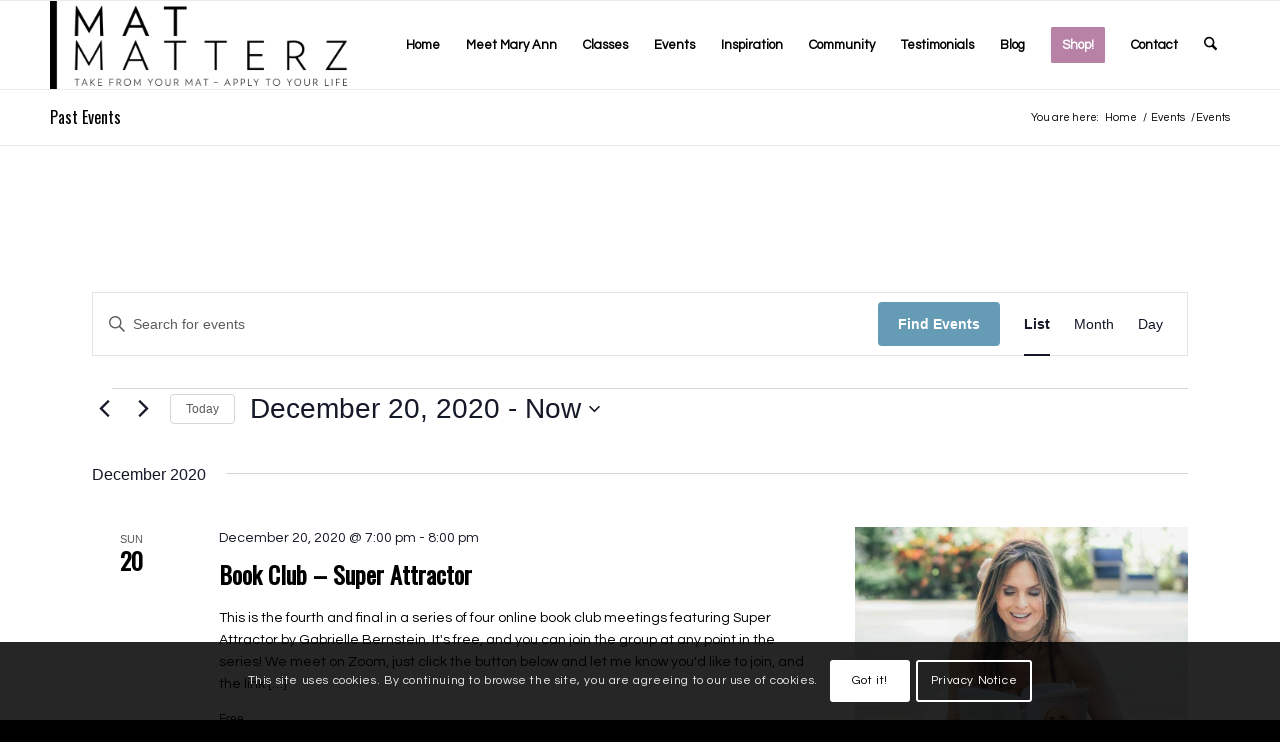

--- FILE ---
content_type: text/css
request_url: https://matmatterz.com/wp-content/uploads/useanyfont/uaf.css?ver=1764324244
body_size: -316
content:
				@font-face {
					font-family: 'northwell';
					src: url('/wp-content/uploads/useanyfont/190823115408Northwell.woff') format('woff');
					  font-display: auto;
				}

				.northwell{font-family: 'northwell' !important;}

		

--- FILE ---
content_type: text/css
request_url: https://matmatterz.com/wp-content/uploads/dynamic_avia/avia_posts_css/post-2468.css?ver=ver-1768515307
body_size: -262
content:
#top .hr.hr-invisible.av-av_hr-82f5be0ae0af6a64fe3091010b237709{height:20px} #top #wrap_all .avia-button.av-av_button-79b9e6e008a7b4e69ea31f1168a73eca{background-color:#ec008c;border-color:#ec008c;color:#ffffff;transition:all 0.4s ease-in-out}#top #wrap_all .avia-button.av-av_button-79b9e6e008a7b4e69ea31f1168a73eca .avia-svg-icon svg:first-child{fill:#ffffff;stroke:#ffffff}